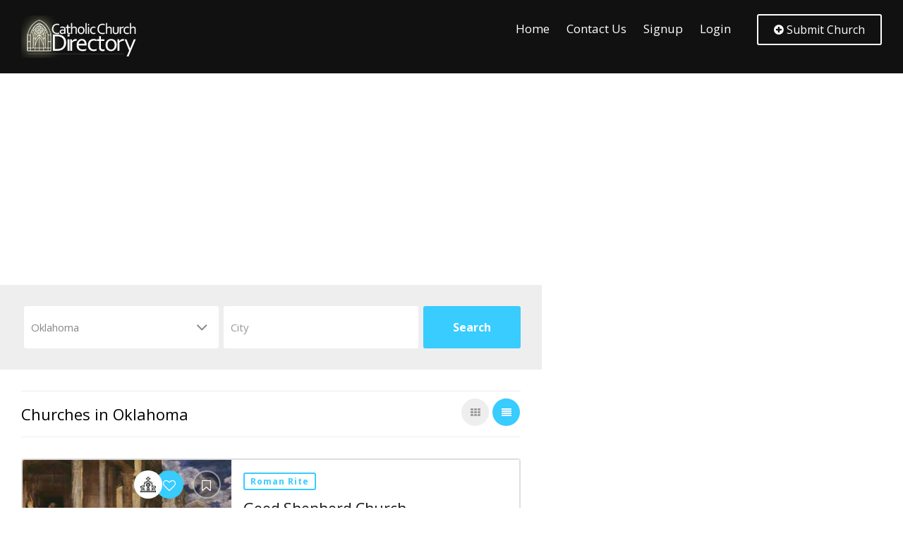

--- FILE ---
content_type: text/html; charset=UTF-8
request_url: https://catholicchurch.directory/city/ok-valliant
body_size: 17993
content:
<!DOCTYPE HTML>
<html lang="en">
   <head>
      <meta http-equiv="Content-Type" content="text/html; charset=utf-8">
      <meta http-equiv="X-UA-Compatible" content="IE=edge">
      <meta name="viewport" content="width=device-width,initial-scale=1">
      <title>Valliant OK Catholic Church Directory | Valliant Churches in Valliant, OK </title>
      <meta name="description" content="Search below and find all of the Catholic Church Directory in Valliant OK. 
			We have listed out all of the Catholic Church Directory listings in Valliant, OK below">
      <meta name="keywords" content="Valliant OK Catholic Church Directory,Catholic Church Directory in Valliant">
      <meta name="author" content="Catholic Church Directory">
      <!--Bootstrap -->
      <link rel="stylesheet" href="https://catholicchurch.directory/templates/elemo/assets/css/bootstrap.min.css" type="text/css">
      <!--Custome Style -->
      <link rel="stylesheet" href="https://catholicchurch.directory/templates/elemo/assets/css/style.css" type="text/css">
      <!--OWL Carousel slider-->
      <link rel="stylesheet" href="https://catholicchurch.directory/templates/elemo/assets/css/owl.carousel.css" type="text/css">
      <!--FontAwesome Font Style -->
      <link href="https://catholicchurch.directory/templates/elemo/assets/css/font-awesome.min.css" rel="stylesheet">
      <!-- Custom Colors -->
      <link rel="stylesheet" href="https://catholicchurch.directory/templates/elemo/assets/css/colors/blue.css">
      <!--<link rel="stylesheet" href="https://catholicchurch.directory/templates/elemo/assets/css/colors/red.css">-->
      <!--<link rel="stylesheet" href="https://catholicchurch.directory/templates/elemo/assets/css/colors/orange.css">-->
      <!--<link rel="stylesheet" href="https://catholicchurch.directory/templates/elemo/assets/css/colors/pink.css">-->
      <!--<link rel="stylesheet" href="https://catholicchurch.directory/templates/elemo/assets/css/colors/green.css">-->
      <!--<link rel="stylesheet" href="https://catholicchurch.directory/templates/elemo/assets/css/colors/purple.css">-->
      
      <link rel="stylesheet" href="https://catholicchurch.directory/templates/elemo/assets/css/colors/blue.css">
       
      <!-- Fav and touch icons -->
      <link rel="apple-touch-icon-precomposed" sizes="144x144" href="https://catholicchurch.directory/templates/elemo/assets/images/favicon-icon/apple-touch-icon-144-precomposed.png">
      <link rel="apple-touch-icon-precomposed" sizes="72x72" href="https://catholicchurch.directory/templates/elemo/assets/images/favicon-icon/apple-touch-icon-72-precomposed.png">
      <link rel="apple-touch-icon-precomposed" href="https://catholicchurch.directory/templates/elemo/assets/images/favicon-icon/apple-touch-icon-57-precomposed.png">
      <link rel="shortcut icon" href="https://catholicchurch.directory/templates/elemo/assets/images/favicon-icon/favicon.png">
      <!-- Google-Font-->
      <link href="https://fonts.googleapis.com/css?family=Open+Sans:300,400,600,700" rel="stylesheet">
      <!-- HTML5 Shim and Respond.js IE8 support of HTML5 elements and media queries -->
      <!-- WARNING: Respond.js doesn't work if you view the page via file:// -->
      <!--[if lt IE 9]>
      <script src="https://oss.maxcdn.com/libs/html5shiv/3.7.0/html5shiv.js"></script>
      <script src="https://oss.maxcdn.com/libs/respond.js/1.4.2/respond.min.js"></script>
      <![endif]-->  


      <script data-ad-client="ca-pub-3308430211788890" async src="https://pagead2.googlesyndication.com/pagead/js/adsbygoogle.js"></script>

   </head>
   <body class="listing-with-map-page">
            <!-- Header -->
      <header id="header">
         <nav class="navbar navbar-default navbar-fixed-top" data-spy="affix" data-offset-top="10">
            <div class="container">
               <div class="navbar-header">
                  <div class="logo"> <a href="https://catholicchurch.directory"><img src="https://catholicchurch.directory/templates/elemo/assets/images/logo.png" alt="Mass Times"/></a> </div>
                  <button id="menu_slide" data-target="#navigation" aria-expanded="false" data-toggle="collapse" class="navbar-toggle collapsed" type="button"> 
                  <span class="sr-only">Toggle navigation</span> 
                  <span class="icon-bar"></span> 
                  <span class="icon-bar"></span> 
                  <span class="icon-bar"></span> 
                  </button>
               </div>
               
              <div class="collapse navbar-collapse" id="navigation"><ul class="nav navbar-nav"><li class="menu-item"><a href="https://catholicchurch.directory">Home</a> <span class="arrow"></span></li><li class="menu-item"><a href="https://catholicchurch.directory/article/about">Contact Us</a> <span class="arrow"></span></li><li><a href="https://catholicchurch.directory/member_add.php">Signup</a></li><li><a href="https://catholicchurch.directory/login.php">Login</a></li></ul><div class="submit_listing"><a href="https://catholicchurch.directory/listing_add.php" class="btn outline-btn"><i class="fa  fa-plus-circle"></i> Submit Church</a></div></div>



               
            </div>
         </nav>
      </header>
      <!-- /Header -->

            <!-- Listings -->
      <section id="ElemoListing_with_map">
         <div class="ElemoListing_map">
            <div id="map-container">
               <div id="map" data-map-zoom="9" data-map-scroll="true">
                  <!-- map goes here -->
               </div>
            </div>
         </div>
         <div class="search_wrap">
            <div class="search_form">
              <form action="https://catholicchurch.directory/search.php" method="post">
                 <div class="form-group">
                    <div class="select">
                       <select class="form-control" name="state" id="state">
                          <option>Select a state</option>
                                                            <option value="AL" >Alabama</option>
                                                            <option value="AK" >Alaska</option>
                                                            <option value="AZ" >Arizona</option>
                                                            <option value="AR" >Arkansas</option>
                                                            <option value="CA" >California</option>
                                                            <option value="CO" >Colorado</option>
                                                            <option value="CT" >Connecticut</option>
                                                            <option value="DE" >Delaware</option>
                                                            <option value="DC" >District Of Columbia</option>
                                                            <option value="FL" >Florida</option>
                                                            <option value="GA" >Georgia</option>
                                                            <option value="HI" >Hawaii</option>
                                                            <option value="ID" >Idaho</option>
                                                            <option value="IL" >Illinois</option>
                                                            <option value="IN" >Indiana</option>
                                                            <option value="IA" >Iowa</option>
                                                            <option value="KS" >Kansas</option>
                                                            <option value="KY" >Kentucky</option>
                                                            <option value="LA" >Louisiana</option>
                                                            <option value="ME" >Maine</option>
                                                            <option value="MD" >Maryland</option>
                                                            <option value="MA" >Massachusetts</option>
                                                            <option value="MI" >Michigan</option>
                                                            <option value="MN" >Minnesota</option>
                                                            <option value="MS" >Mississippi</option>
                                                            <option value="MO" >Missouri</option>
                                                            <option value="MT" >Montana</option>
                                                            <option value="NE" >Nebraska</option>
                                                            <option value="NV" >Nevada</option>
                                                            <option value="NH" >New Hampshire</option>
                                                            <option value="NJ" >New Jersey</option>
                                                            <option value="NM" >New Mexico</option>
                                                            <option value="NY" >New York</option>
                                                            <option value="NC" >North Carolina</option>
                                                            <option value="ND" >North Dakota</option>
                                                            <option value="OH" >Ohio</option>
                                                            <option value="OK"  selected >Oklahoma</option>
                                                            <option value="OR" >Oregon</option>
                                                            <option value="PA" >Pennsylvania</option>
                                                            <option value="PR" >Puerto Rico</option>
                                                            <option value="RI" >Rhode Island</option>
                                                            <option value="SC" >South Carolina</option>
                                                            <option value="SD" >South Dakota</option>
                                                            <option value="TN" >Tennessee</option>
                                                            <option value="TX" >Texas</option>
                                                            <option value="UT" >Utah</option>
                                                            <option value="VT" >Vermont</option>
                                                            <option value="VA" >Virginia</option>
                                                            <option value="WA" >Washington</option>
                                                            <option value="WV" >West Virginia</option>
                                                            <option value="WI" >Wisconsin</option>
                                                            <option value="WY" >Wyoming</option>
                                                     </select>
                    </div>
                 </div>
                 <div class="form-group">
                    <input type="text" class="form-control" placeholder="City" id="city" name="city">
                 </div>
                 <div class="btn_group">
                    <input type="submit" value="Search" class="btn btn-block">
                 </div>
              </form>
            </div>
         </div>
         <div class="container">
            <div class="listing_header">
               <h5>Churches in Oklahoma</h5>
               <div class="layout-switcher">
                  <a href="#"><i class="fa fa-th"></i></a>
                  <a href="#" class="active"><i class="fa fa-align-justify"></i></a>
               </div>
            </div>
                     
                        <div class="listview_sidebar show_listing">
               <div class="listing_wrap">
                  <div class="items-list listing_wrap" data-marker-id="1">
                     <div class="listing_img">
                        <span class="like_post"><i class="fa fa-bookmark-o"></i></span>
                        <div class="listing_cate">
                           <span class="cate_icon"><a href="#"><img src="https://catholicchurch.directory/templates/elemo/assets/images/church-icon1.png" alt="icon-img"></a></span> 
                           <span class="listing_like"><a href="#"><i class="fa fa-heart-o"></i></a></span>
                        </div>
                        <a href="https://catholicchurch.directory/mass-times/ok_valliant_good-shepherd-church"><img src="https://catholicchurch.directory/gallery/no_photo_8.jpg" alt="Good Shepherd Church"></a>
                     </div>
                     <div class="listing_info">
                        <div class="post_category">
                           <a href="https://catholicchurch.directory/mass-times/ok_valliant_good-shepherd-church">Roman Rite</a>
                        </div>
                        <h4><a href="https://catholicchurch.directory/mass-times/ok_valliant_good-shepherd-church">Good Shepherd Church</a></h4>
                        <p>
                           Hwy. 70<br />
                           Valliant, OK - 74764<br />
                           580-933-4742
                        </p>
                        <h5>Mass Schedule</h5>
                        <p></p>
                        <div class="listing_review_info">
                           <p><span class="review_score">0/5</span> 
                              <i class="fa fa-star "></i>
                              <i class="fa fa-star "></i>
                              <i class="fa fa-star "></i> 
                              <i class="fa fa-star "></i>
                              <i class="fa fa-star "></i> 
                              (No Reviews) 
                           </p>
                           <p class="listing_map_m"><i class="fa fa-map-marker"></i> Valliant</p>
                        </div>
                     </div>
                  </div>
               </div>
            </div>
                        
            <nav class="pagination_nav" style="display:none;">
               <ul class="pagination">
                  <li class="disabled"><a href="#" aria-label="Previous"><span aria-hidden="true">&laquo;</span></a></li>
                  <li class="active"><a href="#">1</a></li>
                  <li><a href="#">2 </a></li>
                  <li><a href="#">3 </a></li>
                  <li><a href="#">4 </a></li>
                  <li><a href="#">5 </a></li>
                  <li><a href="#" aria-label="Next"><span aria-hidden="true">&raquo;</span></a></li>
               </ul>
            </nav>
         </div>
      </section>
      <!-- /Listings -->
                  <!-- Footer -->
      <footer id="footer" class="secondary-bg">
         <div class="container">
            <div class="row">
               <div class="col-md-4">
                  <div class="footer_widgets">
                     <h5>Connect with Us</h5>
                     <div class="follow_us">
                        <ul>
                           <li><a href="https://www.facebook.com/Catholic-Church-Directory-2051702721816923/"><i class="fa fa-facebook" aria-hidden="true"></i></a></li>
                        </ul>
                     </div>
                  </div>
               </div>
             
             
            </div>
         </div>
         <div class="footer_bottom">
            <div class="container">
               <p>Copyright &copy; 2026 Catholic Church Directory. <a href="https://www.catholicchurch.directory/article/privacy">Privacy Policy</a></p>
            </div>
         </div>
      </footer>
      <!-- /Footer -->

      
      
      
      <!-- Scripts --> 
      <script src="https://catholicchurch.directory/templates/elemo/assets/js/jquery.min.js"></script>
      <script src="https://catholicchurch.directory/templates/elemo/assets/js/bootstrap.min.js"></script> 
      <script src="https://catholicchurch.directory/templates/elemo/assets/js/interface.js"></script> 
      <!--Carousel-JS--> 
      <script src="https://catholicchurch.directory/templates/elemo/assets/js/owl.carousel.min.js"></script>

	  <!-- Aut suggest city -->
	  <script src="https://catholicchurch.directory/templates/elemo/assets/js/jquery-ui.js"></script>
	  <script>
        $( "#city" ).autocomplete({
            source: function( request, response ) {
              var usState = $("#state").val();
              $.getJSON( "https://catholicchurch.directory/json/get_listing_cities.php", { term: request.term, state: usState}, response );
            },
            minLength: 2
        });
    
      </script>


      <!--Map-JS--> 
      <script src="https://catholicchurch.directory/templates/elemo/assets/js/infobox.js"></script>
      <script src="https://catholicchurch.directory/templates/elemo/assets/leaflet/leaflet.js"></script>
      <script>

  var map = L.map('map').setView([42.35, -71.08], 13);

  // load a tile layer
         
      </script>
      <!-- Global site tag (gtag.js) - Google Analytics -->
      <script async src="https://www.googletagmanager.com/gtag/js?id=UA-63231714-28"></script>
      <script>
         window.dataLayer = window.dataLayer || [];
         function gtag(){ dataLayer.push(arguments);}
         gtag('js', new Date());
         
         gtag('config', 'UA-63231714-28');
      </script>

   </body>
</html>


--- FILE ---
content_type: text/html; charset=utf-8
request_url: https://www.google.com/recaptcha/api2/aframe
body_size: 266
content:
<!DOCTYPE HTML><html><head><meta http-equiv="content-type" content="text/html; charset=UTF-8"></head><body><script nonce="DXdTXJDGQ_tpkFu6JOh9ug">/** Anti-fraud and anti-abuse applications only. See google.com/recaptcha */ try{var clients={'sodar':'https://pagead2.googlesyndication.com/pagead/sodar?'};window.addEventListener("message",function(a){try{if(a.source===window.parent){var b=JSON.parse(a.data);var c=clients[b['id']];if(c){var d=document.createElement('img');d.src=c+b['params']+'&rc='+(localStorage.getItem("rc::a")?sessionStorage.getItem("rc::b"):"");window.document.body.appendChild(d);sessionStorage.setItem("rc::e",parseInt(sessionStorage.getItem("rc::e")||0)+1);localStorage.setItem("rc::h",'1769907990570');}}}catch(b){}});window.parent.postMessage("_grecaptcha_ready", "*");}catch(b){}</script></body></html>

--- FILE ---
content_type: text/css
request_url: https://catholicchurch.directory/templates/elemo/assets/css/colors/blue.css
body_size: 3204
content:
a, .outline-btn, .btn-link, .owl-nav > div:hover:after, 
header .navbar-default .navbar-nav li.active a, header .navbar-default .navbar-nav li.active a:hover,header .navbar-default .navbar-nav li.active a:focus, 
header #navigation .navbar-default .navbar-nav li ul.sub-menu li a:hover, header #navigation .navbar-default .navbar-nav li ul.children li a:hover, 
.navbar.navbar-default #navigation .nav.navbar-nav li > a:hover, .listing_info a:hover, .post_category a, .post_info a:hover, .footer_nav ul li a:hover, .icon_div, .plan_price, .office_info_box a:hover, .meta_m .fa, .meta_m a:hover, .sidebar_widgets ul li a:hover, .entry-desc h3 a:hover, .info_m h6 a:hover, .comment-meta.commentmetadata a:hover, 
.listing_price span, p.listing_like .fa, .listing_favorites .fa, .listing_favorites a:hover, .listing_favorites a:focus, p.listing_favorites .fa, p.listing_favorites a:hover, p.listing_favorites a:focus, p.listing_like a:hover, p.listing_like a:focus, .city_panel .city_content i, .footer_contact ul li a:hover, .header_style3 .dashboard_menu > li > a:hover{
  color:#38ccff;	
  fill: #38ccff;
}
a:hover, a:focus, #amenities ul li a:hover, .btn-link:focus, .btn-link:hover {
  color:#03aee9;	
  fill: #03aee9
}
.btn, .primary-bg, .owl-dots .owl-dot.active span, .owl-dots .owl-dot:hover span, .header_solidbg .submit_listing .btn, #category_slider .item:hover, .review_score, .like_post:hover, .featured_label, .listing_cate span.listing_like, .post_category a:hover, .follow_us ul li a:hover, .category_listing_n, .layout-switcher a.active, .layout-switcher a:hover, .widget_title::after, .post_tag a:hover, #view_map:hover, .demo_changer .demo-icon, 
.pagination > .active > a, .pagination > .active > a:focus, .pagination > .active > a:hover, .pagination > .active > span, .pagination > .active > span:focus, .pagination > .active > span:hover, .pagination > li > a:focus, .pagination > li > a:hover, .pagination > li > span:focus, .pagination > li > span:hover, .header_style2 .submit_listing .btn.outline-btn, .member_social_info ul li a:hover, .top_quote i, .bottom_quote i, .top_quote:before, .bottom_quote:before, .header_style3 .submit_listing .btn.outline-btn{
  background:#38ccff;
  fill: #38ccff;
}
.btn:hover, .btn:focus, .social_links a, .header_style2 .submit_listing .btn.outline-btn:hover, .header_style3 .submit_listing .btn.outline-btn:hover{
  background-color:#03aee9;
  fill: #03aee9;
}
.outline-btn, .owl-dots .owl-dot.active span, .owl-dots .owl-dot:hover span, .header_solidbg .submit_listing .btn, .post_category a, #view_map:hover:after, #view_map:hover:before, .listing_favorites .fa, p.listing_like .fa, .share_listing a, .submit_listing .btn:hover, .marker-container:hover .face.front, .clicked .marker-container .face.front, .header_style2 .submit_listing .btn.outline-btn, .city_panel .city_content i, .member_social_info ul li a:hover{
	border-color:#38ccff;
}
.form-control:focus, form input:focus, form textarea:focus, form select:focus {
	outline-color:#38ccff;
}
.post_category a {
  color:#38ccff !important;	
  fill: #38ccff;
}
.marker-arrow {
	border-top-color:#38ccff;
}


.timer-panel:hover .timer-panel-inner{
	background:rgba(56, 204, 255, 0.68);
}